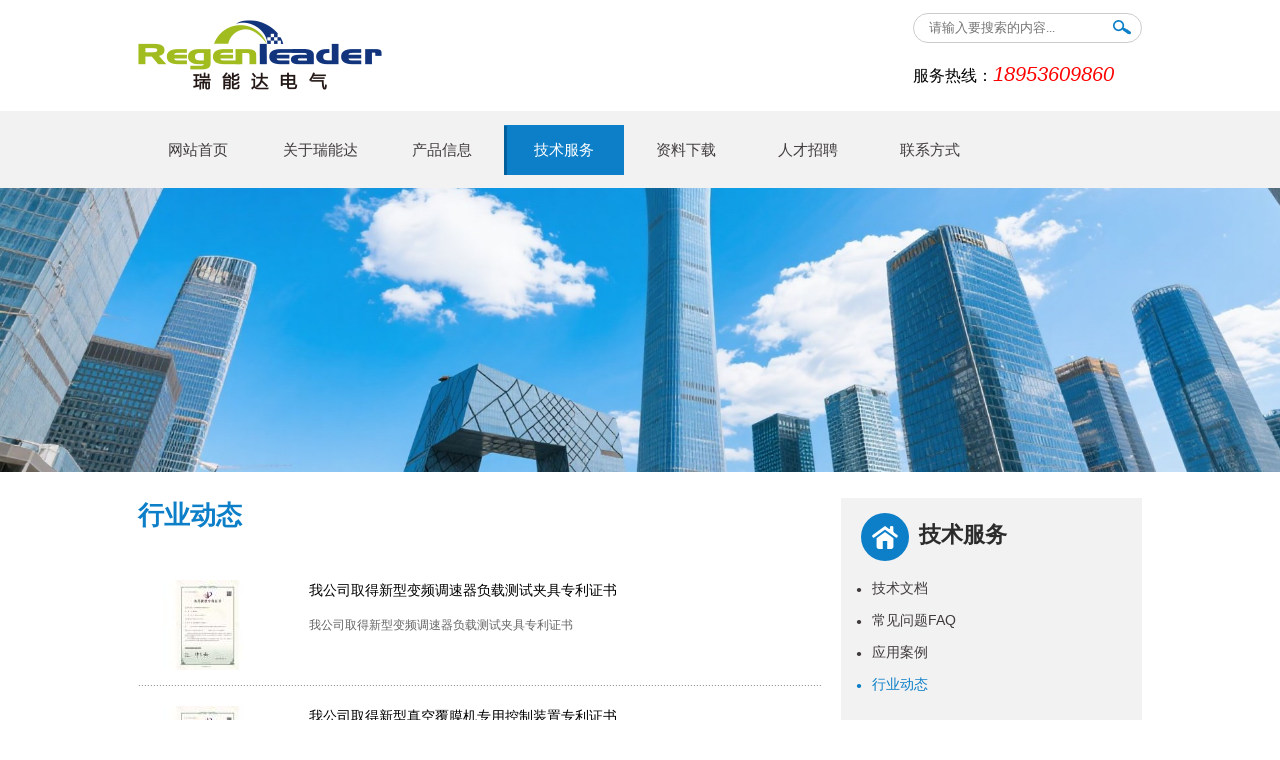

--- FILE ---
content_type: text/html; charset=utf-8
request_url: https://www.regenleader.com/News/index/classid/45.jsp
body_size: 19118
content:
<!DOCTYPE html>
<html>
<head>
			<title>潍坊瑞能达电气有限公司</title>
		<meta name="keywords" content="瑞能达,瑞利达,Regenleader,BCM,RGU,MD240,MD300,制动单元,回馈单元,能量回馈,放电装置,电子负载,蓄电池放电,逆变电源,并网逆变,中频电源,油田抽油机,油田专用变频器,四象限变频器,矿山,离心机,提升机,风力发电,太阳能发电,可再生,节能,电网回馈式"/>		<meta name="description" content="瑞能达,瑞利达,Regenleader,BCM,RGU,MD240,MD300,制动单元,回馈单元,能量回馈,放电装置,电子负载,蓄电池放电,逆变电源,并网逆变,中频电源,油田抽油机,油田专用变频器,四象限变频器,矿山,离心机,提升机,风力发电,太阳能发电,可再生,节能,电网回馈式"/>	<meta charset="utf-8">
	<meta name="viewport" content="width=device-width,initial-scale=1,minimum-scale=1,maximum-scale=1,user-scalable=no" />
	<link type="text/css" rel="stylesheet" href="/Public/Front/style/css.css" />
	<link type="text/css" rel="stylesheet" href="/Public/Front/style/jquery.mmenu.allr.css" />
	<script src="/Public/Front/js/jquery-1.9.1.min.js"></script>
	<script type="text/javascript" src="/Public/Front/js/jquery.mmenu.min.all.js"></script>
	<script type="text/javascript" src="/Public/Front/js/o-script.js"></script>
</head>
<body>

<!--<div id="t_head">
	<div class="t_wrap">
        <div class="t_text">
            <div><span class="t_tel_icon"></span>电话：18953609860</div>
            <div></div>
            <div class="clear"></div>
        </div>
		
	</div>
</div>-->
<div id="head" >
	<div class="logowrap">
		<div class="a1"><a href="#menu" class="apply-pup">导航栏目</a></div>
		<div class="logo"></div>
        <div class="topnav">
			<div class="mobile_topnav">
				<ul>
					<li class="mob_search" id="stateBut" onClick="JQueryuse('class1content','stateBut')"><a href="Javascript: void(0)" class="mob_a"></a></li>
				</ul>
			</div>
			<div class="search" id="class1content" style="margin-top: 5px; border: #ccc solid 1px;">
				<form action="/Search/index.jsp" method="get" id="search_form" name="search_form">
        			<input type="text" name="keyword" value="" placeholder="请输入要搜索的内容..." style="color:#787878">
       	 			<button name="" type="submit">搜索</button>       
       			</form> 
			</div>
            <div style="margin-top: 20px;" class="tel640"><span style="font-size: 16px;">服务热线：</span><span style="color: red; font-size: 20px; font-style: italic;">18953609860</span></div>
		</div>
        
	</div>
</div>

<!-- Menu navigation -->
<div id="menu2">
  <ul class="a2">
    <li ><a href="/Index.jsp"><i class="i-home i-small"></i>网站首页</a></li>
    
    <!--一级栏目分类开始-->
	<li >
				  <a href="/Module/index/classid/1.jsp"><i class="i-home i-small"></i>关于瑞能达</a>
			<!--二级栏目分类开始-->
		    <ul>
			    				    <li><a href="/Article/index/classid/7.jsp">企业简介</a></li>
				    <!--三级three、四级four等等-->				    <li><a href="/Article/index/classid/8.jsp">企业文化</a></li>
				    <!--三级three、四级four等等-->				    <li><a href="/News/index/classid/36.jsp">公司新闻</a></li>
				    <!--三级three、四级four等等-->				    <li><a href="/Case/index/classid/37.jsp">公司像册</a></li>
				    <!--三级three、四级four等等-->				    <li><a href="/Case/index/classid/38.jsp">公司视频</a></li>
				    <!--三级three、四级four等等-->			  </ul>			<!--二级栏目分类结束-->	  </li><li >
				  <a href="/Module/index/classid/3.jsp"><i class="i-home i-small"></i>产品信息</a>
			<!--二级栏目分类开始-->
		    <ul>
			    				    <li><a href="/Product/index/classid/41.jsp">变频调速与电机拖动设备</a></li>
				    <!--三级three、四级four等等-->				    <li><a href="/News/index/classid/42.jsp">EPS&UPS设备</a></li>
				    <!--三级three、四级four等等-->				    <li><a href="/Product/index/classid/14.jsp">电子负载</a></li>
				    <!--三级three、四级four等等-->				    <li><a href="/Product/index/classid/39.jsp">新能源相关产品</a></li>
				    <!--三级three、四级four等等-->				    <li><a href="/Product/index/classid/40.jsp">其它工控产品</a></li>
				    <!--三级three、四级four等等-->			  </ul>			<!--二级栏目分类结束-->	  </li><li class="hover">
				  <a href="/Module/index/classid/4.jsp"><i class="i-home i-small"></i>技术服务</a>
			<!--二级栏目分类开始-->
		    <ul>
			    				    <li><a href="/Service/index/classid/57.jsp">技术文档</a></li>
				    <!--三级three、四级four等等-->				    <li><a href="/Service/index/classid/58.jsp">常见问题FAQ</a></li>
				    <!--三级three、四级four等等-->				    <li><a href="/Case/index/classid/44.jsp">应用案例</a></li>
				    <!--三级three、四级four等等-->				    <li><a href="/News/index/classid/45.jsp">行业动态</a></li>
				    <!--三级three、四级four等等-->			  </ul>			<!--二级栏目分类结束-->	  </li><li >
				  <a href="/Module/index/classid/33.jsp"><i class="i-home i-small"></i>资料下载</a>
			<!--二级栏目分类开始-->
		    <ul>
			    				    <li><a href="/Download/index/classid/46.jsp">用户手册</a></li>
				    <!--三级three、四级four等等-->				    <li><a href="/Download/index/classid/47.jsp">软件&驱动</a></li>
				    <!--三级three、四级four等等-->				    <li><a href="/Download/index/classid/48.jsp">其它文档</a></li>
				    <!--三级three、四级four等等-->			  </ul>			<!--二级栏目分类结束-->	  </li><li >
				  <a href="/Module/index/classid/34.jsp"><i class="i-home i-small"></i>人才招聘</a>
			<!--二级栏目分类开始-->
		    <ul>
			    				    <li><a href="/Job/index/classid/53.jsp">招聘职位</a></li>
				    <!--三级three、四级four等等-->				    <li><a href="/Article/index/classid/50.jsp">在线应聘</a></li>
				    <!--三级three、四级four等等-->			  </ul>			<!--二级栏目分类结束-->	  </li><li >
				  <a href="/Contact/index/classid/6.jsp"><i class="i-home i-small"></i>联系方式</a>
			<!--二级栏目分类开始-->
		    			<!--二级栏目分类结束-->	  </li>	<!--一级栏目分类结束-->

  </ul>
</div>



<div id="n_main">

  <div class="a_bannerWrap">
		<div class="a_banner">
			<img src="/Public/Front/images/nyb.jpg">
						<div class="clear"></div>
		</div>
	</div>
  <div class="a_textwrap">

				<div class="a_right_list">
										<div class="a_list_title"> 
			      	<i class="title_icon c_icon"></i>
			        <h4>技术服务</h4>
			      </div>
			      <div class="article">
					<ul class="sidemenu">
						
					  <!--二级栏目分类开始-->
					  							<li >
								<a href="/Service/index/classid/57.jsp">
				            	<span>●</span>技术文档</a>
				            	  <!--三级栏目分类开始-->
								  								  <!--三级栏目分类结束-->
				            </li>							<li >
								<a href="/Service/index/classid/58.jsp">
				            	<span>●</span>常见问题FAQ</a>
				            	  <!--三级栏目分类开始-->
								  								  <!--三级栏目分类结束-->
				            </li>							<li >
								<a href="/Case/index/classid/44.jsp">
				            	<span>●</span>应用案例</a>
				            	  <!--三级栏目分类开始-->
								  								  <!--三级栏目分类结束-->
				            </li>							<li class="hover">
								<a href="/News/index/classid/45.jsp">
				            	<span>●</span>行业动态</a>
				            	  <!--三级栏目分类开始-->
								  								  <!--三级栏目分类结束-->
				            </li>					  <!--二级栏目分类结束-->
						
					</ul>
			      </div>			
		</div>


    <div class="a_left_textwrap">
      <div class="a_left_title">行业动态</div>
      <div class="a_left_text">
        <div class="techwrap">

			<div class="a_textwrap">
			  <div class="h_blog" style="width:100%;">
				  
				  	<!--列表开始 -->
					<dl>
					      <a href="/News/detail/classid/45/id/23.jsp">
					      <dt><img src="/Uploads/News/thumb_5ff7d261a1cc6.jpg">
					      </dt>
					      <dd>
					        <h4>我公司取得新型变频调速器负载测试夹具专利证书</h4>
					        <h5>我公司取得新型变频调速器负载测试夹具专利证书</h5>
					      </dd>
					      </a>
					      <div class="clear"></div>
					    </dl><dl>
					      <a href="/News/detail/classid/45/id/22.jsp">
					      <dt><img src="/Uploads/News/thumb_5ff7d22a975e5.jpg">
					      </dt>
					      <dd>
					        <h4>我公司取得新型真空覆膜机专用控制装置专利证书</h4>
					        <h5>我公司取得新型真空覆膜机专用控制装置专利证书RND-SCC真空覆膜机控制器由潍坊瑞能达电气提供，系根据负压式真空覆膜机的工作特点重新设计的一款改进型专用控制器</h5>
					      </dd>
					      </a>
					      <div class="clear"></div>
					    </dl><dl>
					      <a href="/News/detail/classid/45/id/21.jsp">
					      <dt><img src="/Uploads/News/thumb_5ff7d10a35515.jpg">
					      </dt>
					      <dd>
					        <h4>我公司取得MD系列变频器软件著作权登记</h4>
					        <h5>我公司取得MD系列变频器软件著作权登记
MD(motor driver)系列变频器是RegenLeader集多年变频调速设备生产制造经验新推出的新一代高性能矢量型变频器，适用于普通的异步电机、变频调速电机、永磁同步电机的调速控...</h5>
					      </dd>
					      </a>
					      <div class="clear"></div>
					    </dl><dl>
					      <a href="/News/detail/classid/45/id/20.jsp">
					      <dt><img src="/Uploads/News/thumb_5ff7d13051c71.jpg">
					      </dt>
					      <dd>
					        <h4>我公司取得RGU系列电能回馈装置软件著作权登记</h4>
					        <h5>我公司取得RGU系列电能回馈装置软件著作权登记
RGU系列回馈节能装置系Regenleader采用最新电力电子技术推出的新一代回馈式节能装置，可广泛应用于电梯、工厂、油田、港口码头等领域，与变频器配合使用起到节能降...</h5>
					      </dd>
					      </a>
					      <div class="clear"></div>
					    </dl><dl>
					      <a href="/News/detail/classid/45/id/19.jsp">
					      <dt><img src="/Uploads/News/thumb_5ff7cfb359b4a.jpg">
					      </dt>
					      <dd>
					        <h4>我公司取得BCM系列制动单元软件著作权登记</h4>
					        <h5>我公司取得BCM系列制动单元软件著作权登记证书BCM系列制动单元系Regenleader生产的高性价比制动单元。BCM系列制动单元采用了先进的电力电子控制技术，核心控制部分采用了工业级微处理器，主开关器件采用德国Eupec...</h5>
					      </dd>
					      </a>
					      <div class="clear"></div>
					    </dl>										<!-- 列表结束 -->
				  
	              <div class="mt30">
		      	<span class="float_right page" style="display: inline;">
		      		  &nbsp;1&nbsp;&nbsp;<a href='/News/index/classid/45.jsp?&p=2'>&nbsp;2&nbsp;</a> <a href='/News/index/classid/45.jsp?&p=2' title='下一页' class='pagenav_next'>下一页</a>		      	</span> </div>
		     </div>
	      </div>        
          
         
        </div>
      </div>
    </div>
  </div>
  <div class="clear"></div>
</div>

<div id="footer">
  <div class="footer">
    <div class="footer_nav">
      <ul>
        <li><a href="#" target="_blank" class="social-cube"><img src="/Public/Front/images/qq.png" class="social-img" alt=""></a></li>
        <li><a href="#" target="_blank" class="social-cube"><img src="/Public/Front/images/wx.png" class="social-img" alt=""></a></li>
        <li><a href="#" target="_blank" class="social-cube"><img src="/Public/Front/images/sina.png" class="social-img" alt=""></a></li>

      </ul>
    </div>
    <div class="copyright">	潍坊瑞能达电气有限公司&nbsp;&nbsp;&nbsp;<a href="http://beian.miit.gov.cn" target="_blank">鲁ICP备17021406号</a><br>
      
      	<!--一级栏目分类开始-->
					  <a href="/Module/index/classid/1.jsp">关于瑞能达</a>			  &nbsp;&nbsp;|&nbsp;&nbsp;<a href="/Module/index/classid/3.jsp">产品信息</a>			  &nbsp;&nbsp;|&nbsp;&nbsp;<a href="/Module/index/classid/4.jsp">技术服务</a>			  &nbsp;&nbsp;|&nbsp;&nbsp;<a href="/Module/index/classid/33.jsp">资料下载</a>			  &nbsp;&nbsp;|&nbsp;&nbsp;<a href="/Module/index/classid/34.jsp">人才招聘</a>			  &nbsp;&nbsp;|&nbsp;&nbsp;<a href="/Contact/index/classid/6.jsp">联系方式</a>		<!--一级栏目分类结束-->
		
    </div>
  </div>
</div>

<script type="text/javascript"><!--//--><![CDATA[//><!-- 
window.onload = function(){
	var sfEls = document.getElementById("menu2").getElementsByTagName("li"); 
	for (var i=0; i<sfEls.length; i++) { 
		sfEls[i].onmouseover=function() { 
			this.className+=(this.className.length>0? " ": "") + "sfhover"; 
		} 
		sfEls[i].onMouseDown=function() { 
			this.className+=(this.className.length>0? " ": "") + "sfhover"; 
		} 
		sfEls[i].onMouseUp=function() { 
			this.className+=(this.className.length>0? " ": "") + "sfhover"; 
		} 
		sfEls[i].onmouseout=function() { 
			this.className=this.className.replace(new RegExp("( ?|^)sfhover\\b"), 
		"");} 
	} 
	///////////////////////////////////////////////////////////////////
	var mySwiper = new Swiper('.swiper-container',{   
		pagination: '.pagination',
		loop:true,
		autoplay:3000,	
		paginationClickable: true,
		onSlideChangeStart: function(){
		   //回调函数
		}
	}); 
	cTab("#tab1","#con1");  
	cTab("#tab2","#con2");  
};
///////////////////////////////////////////////////////////////////
function JQuery(element){
	return element = document.getElementById(element);
}
function JQueryD(){
	var d=JQuery('class1content');
	var h=d.offsetHeight;
	var maxh=40;
	function dmove(){
		h+=2; //设置层展开的速度
		if(h>=maxh){
			d.style.height='40px';
			clearInterval(iIntervalId);
		}else{
			d.style.display='block';
			d.style.height=h+'px';
		}
	}
	iIntervalId=setInterval(dmove,2);
}
function JQueryD2(){
	var d=JQuery('class1content');
	var h=d.offsetHeight;
	var maxh=40;
	function dmove(){
		h-=1;//设置层收缩的速度
		if(h<=0){
			d.style.display='none';
			clearInterval(iIntervalId);
		}else{
			d.style.height=h+'px';
		}
	}
	iIntervalId=setInterval(dmove,2);
}
function JQueryuse(targetid,objN){
	var d=JQuery(targetid);
	var sb=JQuery(objN);
    if (d.style.display=="block"){
    	JQueryD2();
    	d.style.display="none";
   		sb.innerHTML="<a href='Javascript: void(0)' class='mob_a'></a>";
    } else {
    	JQueryD();
    	d.style.display="block";
    	sb.innerHTML="<a href='Javascript: void(0)' class='mob_s'></a>";
	}
}
</script>

<script>
  $(document).ready(function(){
    $(".social-cube").each(function(){
        $(this).bind("mouseover", function(){
          $(this).find(".social-img").rotate({
            angle: 0,
            animateTo: 360,
            duration: 500
          });
        });
        
        $(this).bind("mouseout", function(){
          $(this).find((".social-img")).rotate({
            angle: 0,
            animateTo: -360,
            duration: 300
          });
        });
      });
  });
</script>

<nav id="menu">
  <ul>
    <li ><a href="/Index.jsp"><i class="i-home i-small"></i>网站首页</a></li>
    
    <!--一级栏目分类开始-->
	<li >
				  <a href="/Module/index/classid/1.jsp"><i class="i-home i-small"></i>关于瑞能达</a>
			<!--二级栏目分类开始-->
		    <ul>
			    				    <li><a href="/Article/index/classid/7.jsp">企业简介</a></li>
				    <!--三级three、四级four等等-->				    <li><a href="/Article/index/classid/8.jsp">企业文化</a></li>
				    <!--三级three、四级four等等-->				    <li><a href="/News/index/classid/36.jsp">公司新闻</a></li>
				    <!--三级three、四级four等等-->				    <li><a href="/Case/index/classid/37.jsp">公司像册</a></li>
				    <!--三级three、四级four等等-->				    <li><a href="/Case/index/classid/38.jsp">公司视频</a></li>
				    <!--三级three、四级four等等-->			  </ul>			<!--二级栏目分类结束-->	  </li><li >
				  <a href="/Module/index/classid/3.jsp"><i class="i-home i-small"></i>产品信息</a>
			<!--二级栏目分类开始-->
		    <ul>
			    				    <li><a href="/Product/index/classid/41.jsp">变频调速与电机拖动设备</a></li>
				    <!--三级three、四级four等等-->				    <li><a href="/News/index/classid/42.jsp">EPS&UPS设备</a></li>
				    <!--三级three、四级four等等-->				    <li><a href="/Product/index/classid/14.jsp">电子负载</a></li>
				    <!--三级three、四级four等等-->				    <li><a href="/Product/index/classid/39.jsp">新能源相关产品</a></li>
				    <!--三级three、四级four等等-->				    <li><a href="/Product/index/classid/40.jsp">其它工控产品</a></li>
				    <!--三级three、四级four等等-->			  </ul>			<!--二级栏目分类结束-->	  </li><li class="Selected">
				  <a href="/Module/index/classid/4.jsp"><i class="i-home i-small"></i>技术服务</a>
			<!--二级栏目分类开始-->
		    <ul>
			    				    <li><a href="/Service/index/classid/57.jsp">技术文档</a></li>
				    <!--三级three、四级four等等-->				    <li><a href="/Service/index/classid/58.jsp">常见问题FAQ</a></li>
				    <!--三级three、四级four等等-->				    <li><a href="/Case/index/classid/44.jsp">应用案例</a></li>
				    <!--三级three、四级four等等-->				    <li><a href="/News/index/classid/45.jsp">行业动态</a></li>
				    <!--三级three、四级four等等-->			  </ul>			<!--二级栏目分类结束-->	  </li><li >
				  <a href="/Module/index/classid/33.jsp"><i class="i-home i-small"></i>资料下载</a>
			<!--二级栏目分类开始-->
		    <ul>
			    				    <li><a href="/Download/index/classid/46.jsp">用户手册</a></li>
				    <!--三级three、四级four等等-->				    <li><a href="/Download/index/classid/47.jsp">软件&驱动</a></li>
				    <!--三级three、四级four等等-->				    <li><a href="/Download/index/classid/48.jsp">其它文档</a></li>
				    <!--三级three、四级four等等-->			  </ul>			<!--二级栏目分类结束-->	  </li><li >
				  <a href="/Module/index/classid/34.jsp"><i class="i-home i-small"></i>人才招聘</a>
			<!--二级栏目分类开始-->
		    <ul>
			    				    <li><a href="/Job/index/classid/53.jsp">招聘职位</a></li>
				    <!--三级three、四级four等等-->				    <li><a href="/Article/index/classid/50.jsp">在线应聘</a></li>
				    <!--三级three、四级four等等-->			  </ul>			<!--二级栏目分类结束-->	  </li><li >
				  <a href="/Contact/index/classid/6.jsp"><i class="i-home i-small"></i>联系方式</a>
			<!--二级栏目分类开始-->
		    			<!--二级栏目分类结束-->	  </li>	<!--一级栏目分类结束-->

  </ul>
</nav>

</body>
</html>

--- FILE ---
content_type: text/css
request_url: https://www.regenleader.com/Public/Front/style/css.css
body_size: 36080
content:
html,body,div,span,object,iframe,h1,h2,h3,h4,h5,h6,p,blockquote,pre,abbr,address,cite,code,del,dfn,em,img,ins,kbd,q,samp,small,strong,sub,sup,var,b,i,dl,dt,dd,ol,ul,li,fieldset,form,label,legend,table,caption,tbody,tfoot,thead,tr,th,td,article,aside,canvas,details,figcaption,figure,footer,header,hgroup,menu,nav,section,summary,time,mark,audio,video{margin:0;padding:0;border:0;font-size:100%; font-family:Arial, 微软雅黑, sans-serif; vertical-align:baseline;}
body{/*background:#e7e7e7;*/ -webkit-text-size-adjust:none; font-size:12px; }
html,body{height:100%;}
blockquote,q{quotes:none;}
li{list-style-type:none;}
blockquote:before,blockquote:after,q:before,q:after{content:"";content:none;}
a{color:#323232;text-decoration:none;}
a:hover{ text-decoration:underline;}
ins{background-color:#ff9;color:#000;text-decoration:none;}
mark{background-color:#ff9;color:#000;font-style:italic;font-weight:700;}
del{text-decoration:line-through;}
abbr[title],dfn[title]{border-bottom:1px dotted;cursor:help;}
table{border-collapse:collapse;border-spacing:0;}
hr{display:block;height:1px;border:0;border-top:1px solid #ccc;margin:1em 0;padding:0;}
input,select{vertical-align:middle;}
.clear{clear:both;font-size:0;line-height:0;height:0;}
.box .load{position:absolute;left:0;top:0;z-index:900;width:100%;height:100%;}
.load_bg{width:100%;height:100%;background:#fff;}
.load p{position:absolute;left:50%;top:50%;z-index:200;width:32px;height:32px;overflow:hidden;margin:-16px 0 0 -16px;}
.load .loadTxt{width:400px;height:86px;margin:50px 0 0 -200px;text-align:center;color:#666;font-weight:700;font-size:30px;}
/**footer**/
#footer{ height:100px; background:#0c7fc8; background-size:contain;}
.footer{width:1004px; padding:25px 0; line-height:25px; margin:0 auto; color:#FFF;}
.copyright{float:left; text-align:left; font-size:14px;    font-family: 微软雅黑;}
.copyright a{color:#fff;}
.footer_nav{float:right; width:200px;margin-top: 8px;}
.footer_nav ul li{ float:left; margin-left:10px;}
/**header**/
#t_head{ background-color:#0c7fc8;}
.t_wrap{height:41px; max-width:1004px; margin:0 auto; background-size:cover; }
#head{ background-color:#fff;}
.logowrap{height:111px; max-width:1004px; margin:0 auto; background-size:cover}
.logo{background:url(../images/logo.png) left top no-repeat; background-size:contain;width:245px;height:70px; float:left; margin: 20px 0;}
.t_text { float:left; line-height:41px; color:#888;}
.t_text div { float:left; line-height:41px; color:#fff;font-family: 微软雅黑;} 
.t_tel_icon { background:url(../images/tel_icon.png) no-repeat left; width:16px; height:16px; display:inline-block; margin:0 6px 0 12px;}
.t_email_icon { background:url(../images/emall_icon.png) no-repeat left; width:17px; height:11px; display:inline-block; margin:0 6px 0 12px;}
.topnav{height:33px; float:right; padding-top:8px;}
.search{width:227px; height:27px; display:block; background-color:#fff; border-radius: 60px}
.search input{background:none; border:none; padding-left:15px; color:#545454; line-height:25px; height:25px; width:162px; float:left;font-family: 微软雅黑;}
.search button{background:url(../images/sounhover.png) left top no-repeat; margin:5px 5px 0px 20px; height:25px; width:18px; border:none; float:left; cursor:pointer; text-indent:-9999px;}

#menu2{height:77px; background:#f2f2f2; z-index:2; position:relative;}
#menu2 ul{width:1004px; margin:0 auto; padding-top:14px; line-height:49px; margin:0 auto;}
#menu2 li ul{display:none;}
#menu2 li{float:left; width:120px; margin-right:2px; text-align:center; position:relative;}
#menu2 li a{color:#413c3c; font-size:15px; font-weight:500;font-family: 微软雅黑;}
#menu2 li a:hover{ background:url(../images/nav_on_bg.jpg) left no-repeat #0c7fc8; width:120px; color:#FFF; display:block; text-decoration:none;}
#menu2 li.hover a{ background:url(../images/nav_on_bg.jpg) left no-repeat #0c7fc8; width:120px; color:#FFF; display:block; text-decoration:none;font-family: 微软雅黑;}
#menu2 li.sfhover ul{display:block; padding-bottom:5px; display:block; width:170px; position:absolute;  left:0px; top:49px; background:#00609d; filter:alpha(opacity=90); -moz-opacity:0.9; font-size:15px;}
#menu2 li.sfhover a{background:url(../images/nav_on_bg.jpg) left no-repeat #0c7fc8; color:#FFF; font-size:15px; display:block; }
#menu2 li.sfhover ul li{ line-height:30px; height:30px; position:relative;}
#menu2 li.sfhover ul li ul{ display:none;}
#menu2 li.sfhover ul li:hover ul { display:block; position:absolute;top:0px; left:170px; background:#002345; filter:alpha(opacity=90); -moz-opacity:0.9; opacity:0.9; z-index:99999;}
#menu2 li.sfhover ul li a{background:none; font-size:14px; font-weight:100; height:30px; border-bottom:1px solid #2a4d6f; width:170px; margin:0 auto}
#menu2 li.sfhover ul li a:hover{ background-color:#0c7fc8; width:170px;}


/**home**/
#home{background-color:#FFF; z-index:999}
.a1{display:none;}
.apply-pup{background:url(../images/navbg.png) left top no-repeat; width:24px; height:24px; display:block; text-indent:-9999px;}
#i_main{max-width:1002px; margin:0 auto;padding-top:420px; background:#FFF; padding-bottom:19px;}
.Express{float:left; width:30%; margin-right:2%; border:1px solid #e9e9e9; padding:1%; background:url(../images/listbg.jpg) top repeat-x}
.i_news_title{height:34px;}
.i_news_title i{display:block; background:url(../images/li.jpg) left top no-repeat; width:6px; height:15px; float:left;} 
.i_news_title span{ font-size:14px; font-weight:bold; height:34px; float:left; padding-left:10px;}
.express_img img{width:100%;}
.express_text{line-height:23px; color:#6c6c6c; padding-top:10px;}
.express_text a{color:#004189;}
.i_news{float:left; width:29%; margin-right:2%; border:1px solid #e9e9e9; padding:1.1% 1%; background:url(../images/listbg.jpg) top repeat-x}
.i_news_text li{ height:30px; text-align:right; color:#aaaaaa;  border-bottom:1px solid #e8e8e8; line-height:30px; background:url(../images/liicon.jpg) 0px 11px no-repeat; padding-left:8px;}
.i_news_text li span{float:left;}
.i_news_text li span a{ color:#6c6c6c;}
.i_news_text li:last-child{ border-bottom:none}
.i_project{float:left; width:30%; border:1px solid #e9e9e9; padding:2.8% 1% 2% 1%; background:url(../images/listbg.jpg) top repeat-x}
.i_news_title{text-align:right;}
.i_news_title span{float:left;}

.ui-loader{ display:none;}

/**--------------------------**/



/**about**/
#n_main{ padding-bottom:40px;}
.a_bannerWrap{ /*background-color:#d9d9d9;*/ max-height:360px;}
.a_banner{ width:100%; margin:0 auto; position:relative;}
.a_banner img{width:100%; float:left;}

.h_bannerWrap{ background-color:#d9d9d9; max-height:418px;}
.h_banner{ width:100%; margin:0 auto; position:relative;}
.h_banner img{width:100%; float:left;}

.focus_ad{ max-height:418px; overflow:hidden; position:relative;}
.focus_ad .slide_pic li{display:none; position:relative;}
.focus_ad .slide_pic .li_on{display:block;}

.focu_btn{ width:40px; margin:0 auto;}
.focus_ad .slide_txt{  display:block; position:absolute; bottom:20px; background:url(../images/slide_txt_bg.png); border-radius:6px; padding:8px 4px 0 8px;}
.focus_ad .slide_txt li{width:20px;float:left;height:14px;line-height:14px;}
.focus_ad .slide_txt a,.focus_ad .slide_txt a:hover{ width:14px; height:14px; display:block; text-indent:-9999px; background:url(../images/li.png) no-repeat 0 0; }
.focus_ad .slide_txt .li_on{}
.focus_ad .slide_txt .li_on a,.focus_ad .slide_txt .li_on a:hover{ background:url(../images/li_on.png) no-repeat 0 0; }
/*honor*/
.a_textwrap{max-width:1004px; margin:0 auto;}
.a_left_textwrap{float:left; width:68%;}
.a_right_list{float:right; width:30%;}
.a_left_title{ font-size:26px; color:#0c7fc8; font-weight:600; text-transform:Uppercase; }
.a_textwrap{padding-top:26px;}
.a_left_text{padding-top:19px; color:#666666; line-height:26px; font-size:14px; word-break:break-all;}
/*.a_left_text img{ max-width:100%;height: auto !important;}*/
.a_right_list{ border-bottom:4px solid #bbb; background:#f2f2f2; padding-bottom:20px;}
.a_list_title{padding-left:20px; padding-top:15px; font-size:24px; font-weight:bold; height:60px; color:#2b2b2b;}
.a_icon,.c_icon,.f_icon,.d_icon,.j_icon,.n_icon,.s_icon{width:48px; height:48px; -moz-border-radius: 100px; -webkit-border-radius: 100px; border-radius:100px; display:block; float:left; margin-right:10px;}
.a_icon{background:#0c7fc8 url(../images/about.png) center center no-repeat;}
.c_icon{background:#0c7fc8 url(../images/products.png) center center no-repeat;}
.f_icon{background:#0c7fc8 url(../images/faq.png) center center no-repeat;}
.d_icon{background:#0c7fc8 url(../images/down.png) center center no-repeat;}
.j_icon{background:#0c7fc8 url(../images/pro.png) center center no-repeat;}
.n_icon{background:#0c7fc8 url(../images/news.png) center center no-repeat;}
.s_icon{background:#0c7fc8 url(../images/Project.png) center center no-repeat;}
.a_list_title h4{ font-size:22px; font-weight:600; line-height:44px;}
.article{ padding-left:5%; width:95%;}
.article li{line-height:30px; font-size:14px;}
.article li span {font-size:10px; padding-right:10px;}
.article li a{color:#413c3c;}
.article li a:hover{ color:#0c7fc8; text-decoration:none;}
.article li.hover a { color:#0c7fc8;}
.article li ul li { padding-left:20px;}
.article li ul li a { color:#413c3c;}
.article li ul li a:hover { color:#0c7fc8; }
/*honor*/
/*honor*/.proList2 ul li{float:left; display:block; width:46%; margin:0 2% 26px 2%;}
.imgBox2{border:5px #fff solid;line-height:0px;text-align:center;}
.proName2{line-height:36px;text-align:center; background:#FFF;}

.h_proList ul li{float:left; display:block; width:22%; margin:0 1% 15px 1%; border-radius:4px; background:#FFF; border:1px #d7d7d7 solid;}
.h_products h1 { text-align:center; font-size:28px; margin:0 auto; width:30%; color:#0c7fc8; height:30px; line-height:15px; border-bottom:#c2c2c2 solid 1px;font-family: 微软雅黑;}
.h_products h2 { text-align:center; font-size:12px; color:#666; height:30px; line-height:30px; margin-bottom:16px; font-weight:normal;}
.h_products h3 a { width:130px; height:34px; line-height:34px; color:#FFF; margin:0 auto; margin-top:20px; font-size:14px; font-weight:normal; text-align:center; background:#0c7fc8; font-size:14px; border-radius:4px; display:block; }

.h_pr_feat { width:100%; background:#f2f2f2; padding:20px 0 30px 0; margin-top:30px;}
.h_pr_feat h1 { text-align:center; font-size:28px; margin:0 auto; width:100%; color:#0c7fc8; height:30px; line-height:30px; margin-bottom:20px;font-family: 微软雅黑;}
.h_pr_feat ul li { width:25%; float:left; text-align:center;}
.h_pr_feat ul li h2 { height:86px;}
.h_pr_feat .x_title { text-align:center; font-size:20px; width:100%; color:#333; font-weight:bold; height:50px; line-height:50px;font-family: 微软雅黑;}
.h_pr_feat .text { text-align:center; font-size:12px; width:92%; padding:0 4%; color:#666; height:72px; line-height:18px;word-break:break-all;  /*margin-top:10px;*/}
.h_pr_feat01 { display:none;}

.h_faq { width:48%; float:right;}
.h_faq h1 { width:100%; background:url(../images/iocn01.png) no-repeat; padding-left:20px; font-size:24px; color:#0c7fc8; height:33px; line-height:33px; margin-bottom:20px;    font-family: 微软雅黑;}
.h_faq ul { margin-bottom:20px;} 
.h_faq li{ background:url(../images/line.gif) repeat-x bottom; color:#6c6c6c; height:40px; white-space: nowrap; overflow: hidden;	text-overflow:ellipsis; margin-bottom:0px;  }
.h_faq li a{ color:#6c6c6c;}
.h_faq li a:hover{ color:#0c7fc8;}
.h_faq h3 a{ color:#0c7fc8; font-size:14px;}

.h_blog { width:48%; float:left;}
.h_blog h1 { width:100%; background:url(../images/iocn01.png) no-repeat; padding-left:20px; font-size:24px; color:#0c7fc8; height:33px; line-height:33px; margin-bottom:20px; color:#0c7fc8;    font-family: 微软雅黑;}
.h_blog dt{float:left; width:20%;/* background:#457b9d;*/ line-height:24px;  font-size:12px; text-align:center; color:#FFF;  padding:2px;}
.h_blog dt .ri{ width:100%; font-size:18px;  }
.h_blog dt .yue{ width:40%; margin-right:1%; }
.h_blog dd{float:right; width:75%}
.h_blog dd h4{font-size:14px; color:#000; margin-bottom:4px; font-weight:normal; padding-bottom:6px;    font-family: 微软雅黑;}
.h_blog dd h5{ font-size:12px; line-height:22px; height:67px; font-weight:normal; overflow:hidden; color:#666;}
.h_blog dl{ padding-bottom:5px; margin-bottom:18px; background:url(../images/line.gif) bottom repeat-x;}
.h_blog h3 a{ color:#0c7fc8; font-size:14px;}

.h_contact { background:#f2f2f2; width:100%; line-height:24px; padding:10px 0; margin-top:20px;}
.h_contact h1 { text-align:left; font-size:28px; width:100%; color:#0c7fc8; height:30px; line-height:30px; margin-bottom:20px;font-family:微软雅黑;}
.h_contact .h_add { float:left;  margin-bottom:20px; color:#666; width:70%;font-family: 微软雅黑;
font-weight: 500; font-size:15px;}
.h_contact .h_add span { width:30px; text-align:center; display:inline-block;}

.h_contact .h_skpye { float:right;  margin-bottom:20px; width:24%; color:#333; font-weight:bold; margin-right:20px;}
.h_contact .h_skpye li { line-height:26px; height:26px; margin-bottom:10px;}
.h_contact .h_skpye li a { float:left;} 
.h_contact .h_skpye li p { line-height:14px; height:14px; padding-left:10px; text-align:left; float:left; display:inline-block; padding-top:6px;}

.proList3 ul li{float:left; display:block; width:31%; margin:0 1% 15px 1%; border-radius:4px; background:#FFF; border:1px #d7d7d7 solid;}
.imgBox3{line-height:0px; padding:5% 0 0 0;text-align:center;}
.proName3{ height:30px; line-height:30px; font-size:14px; font-weight:500; width:90%; text-align:left; margin:0 5%; border-bottom:1px #d7d7d7 solid; white-space: nowrap; overflow: hidden;	text-overflow:ellipsis; font-family:微软雅黑;}
.proName3 a { color:#333;}
.proName3 a:hover { color:#0c7fc8; text-decoration:none;}
.proText3{line-height:18px; height:36px; text-align:left; margin:0 5% 5% 5%; overflow: hidden; text-overflow: ellipsis; display: -webkit-box;	-webkit-line-clamp: 2;	-webkit-box-orient: vertical;font-family: 微软雅黑;color: #989898;}

.prshow ul li{ margin:0 auto; width:60%;}
.imgBox5{border:1px #cacaca solid; background:#FFF; padding:3px; line-height:0px;text-align:center;}
.proName5{line-height:36px;text-align:center; color:#333;}
.prshow_ms_t { background:#FFF; color:#333; height:36px; line-height:36px; width:98%; /*padding-left:2%;*/ text-align:left; margin:20px 0 10px 0; font-family:微软雅黑; font-size:16px;}
.prshow_ms_c { width:98%; padding-left:2%; margin-bottom:20px; color:#333; font-size:14px;}
.prshow_ms_b { text-align:right; height:36px; line-height:36px; width:98%; padding-right:2%;}
.ab{padding-top:20px;}

#PageManage li{float:left;}
#PageManage li a{display:block;padding:2px 5px;border:1px solid #CCC;}

#PageManage li span{display:block;padding:3px 10px;}
#bimg{
	_width: 302px;
	max-width: 302px;
	width: 100%;
}
#bimg01{
	_width: 196px;
	max-width: 196px;
	width: 90%;
}
#bimg02{
	_width: 393px;
	max-width: 393px;
	width: 100%;
}
.zk{width:1000px;margin:0 auto;}
.mt30{padding:20px 0;text-align:center;padding-right:10px;}
.mt30 a{color:#3a3a3a;}
/*-----------------------*/
.techwrap li { width:100%; margin-bottom:30px;}
.techwrap h2{ margin:0 auto; width:100%; margin:10px 0;}
.techwrap h2 img{ width:100%; border-radius:4px;}
.techwrap h1{font-size:18px; line-height:16px; color:#000; margin-bottom:5px; padding-bottom:5px;}
.techwrap .text { line-height:20px; height:40px;  overflow: hidden; /*text-overflow: ellipsis; display: -webkit-box;	-webkit-line-clamp: 2;	-webkit-box-orient: vertical;*/  }
.techwrap .text a{ font-weight:normal; color:#666; font-size:12px; }
.techwrap .text a:hover{ font-weight:normal; color:#000; text-decoration:none;}
.techli_more a{ float:right; color:#004189; }
.techwrap h1 a { color:#333;}
.techwrap h1 a:hover { color:#004189; text-decoration:none;}
a:hover .techli_more{ text-decoration:underline;} 
/*.techwrap dt{float:left; width:30%;}
.techwrap dt img{padding:2px; width:100%; border:1px solid #e6e4e5;}
.techwrap dd{float:right; width:67%}
.techwrap dd h4{font-size:14px; color:#000; margin-bottom:5px; padding-bottom:5px;}
.techwrap dd h5{ font-size:12px; line-height:20px; height:80px; font-weight:normal; overflow:hidden; color:#666;}
.techli_more{text-align:text;color:#004189; padding-top:7px;}
.techli_more span{ float:right; color:#818181; font-size:11px;}
.techwrap a:hover .techli_more{ text-decoration:underline;} 
.techwrap dl{ padding-bottom:10px; margin-bottom:20px; background:url(../images/line.gif) bottom repeat-x;}*/

/*-----------------------*/
.downwrap dt{float:left; width:10%; background:#457b9d; line-height:24px;  font-size:12px; text-align:center; color:#FFF;  padding:2px;}
.downwrap dt .ri{ width:100%; font-size:18px;  }
.downwrap dt .yue{ width:40%; margin-right:1%; }
.downwrap dd {float:right; width:100%}

.downwrap dd h4{font-size:15px; color:#4a4a4a; margin-bottom:5px; padding-bottom:5px;}
.downwrap dd h5{ font-size:12px; line-height:20px; font-weight:normal; overflow:hidden; color:#666;}
.downli_more{text-align:text;color:#004189; padding-top:0px;}
.downli_more span { float:right; background:url(../images/down_icon.png) no-repeat 0 6px; padding-left:20px; font-size:12px;}
.downli_more span a { color:#0c7fc8; }
.downwrap a:hover .downli_more{text-decoration: none;} 
.downwrap a:hover{text-decoration: none;} 
.downwrap dl{ padding-bottom:5px; margin-bottom:10px; background:url(../images/line.gif) bottom repeat-x;}
/*-----------------------*/
.contactimg img{width:100%; max-width:650px;}
.contactmap{margin-bottom:20px;}
.lxfs p{line-height:25px; /*font-family:"宋体";*/ padding-top:15px; padding-bottom:15px; border-bottom:1px dotted #CCCCCC;}
.ab{padding-top:20px;}
.ab input { font-family:Arial, Helvetica, sans-serif;}
/*------------perfonrmance-----------*/
.performanceWrap{padding-top:30px;}
.performance_title h4{ color:#22509d; font-weight:100; font-size:30px; padding-bottom:10px;}
.performance_title h5{ color:#333;  font-size:20px;}
.left_text{float:left; width:55%}
.right_img{float:right; width:40%;}
.right_img img{ max-width:250px; width:100%;}
.performance_title{padding-bottom:20px;}
.per_tab{ padding:10px;}
.per_tab li{float:left; width:49%; margin-right:2px; margin-bottom:20px;}
.per_tab li a{ background-color:#157bd0; display:block; width:100%; text-align:center; line-height:63px; font-size:18px; color:#FFF;}
.per_tab li a:hover{background-color:#014189; text-decoration:none;}
/*------------perfonrmance-----------*/
.performancen_text{padding-top:20px;}
.performancen_title li{float:left; width:50%;}
.performancen_title li a{ height:48px; text-align:center; line-height:48px; display:block; color:#FFF; font-size:18px; border-bottom:5px solid #c8c8c8; color:#666666;}
.performancen_title li a:hover{background-color:#014189; text-decoration:none; background-color:#157bd0; color:#FFF; border-bottom:5px solid #014189;}
.performancen_title .on a{background-color:#014189; text-decoration:none; background-color:#157bd0; color:#FFF; border-bottom:5px solid #014189;}
.performancen_li dt{float:left; width:27%;}
.performancen_li dt img{ width:100%;}
.performancen_li dd{float:right; width:70%; min-height:105px;}
.performancen_li{padding:5px; border:1px solid #dddddd; margin-bottom:10px;}
.performancen_li_title{padding-bottom:10px; padding-left:10px; font-weight:600;}
.performancen_li dd a{ padding:0px 2%; float:left; display:block; width:42%; height:42px; line-height:42px; white-space:nowrap; overflow:hidden; text-overflow:ellipsis;}
.term_more{text-align:right; min-height:20px !important;}
.term_more a{ float:right !important; color:#02408b; padding-top:5px !important;}
.serve_info_img{text-align:center; margin-bottom:20px;}
.serve_info_img img{width:100%;}
.serve_info_title{font-size:14px; color:#000;}
.info_text_title{ background:#dbdbdb; height:34px; line-height:34px; padding-left:10px; color:#014189; font-weight:600;}
.info_text_x{padding:20px 0;}
.info_back { width:100%; border-top:1px #ddd solid; text-align:right; line-height:40px; height:40px;}
.info_back a { color:#004189;}
.info_back a:hover { color:#004189; text-decoration:underline;}

/*------------faq-----------*/
.faqwrap li{ background:url(../images/line.gif) repeat-x bottom; color:#6c6c6c; margin-bottom:0px;}
.q_title{ background:url(../images/jia.png) right no-repeat; font-size:14px; text-align:left; width:100%; height:40px; line-height:40px; display:block;}
.q_title_on { background:url(../images/jian.jpg) right no-repeat; font-size:14px; text-align:left; width:100%; height:35px; line-height:35px; display:block;}
.anster {line-height:20px; padding-bottom:10px; font-size:12px; display:block; }
.faqwrap li a{ color:#6c6c6c;}
.faqwrap li a:hover{ color:#0c7fc8;}
a .q_title_on{  color:#00609d; font-weight:bold;}

/*------------news-----------*/
.newswrap li{ height:35px; line-height:35px; text-align:left; background:url(../images/line.gif) repeat-x bottom; color:#6c6c6c;}
.newswrap li span{ float:right;}
.newswrap li a{ color:#6c6c6c;}
.newswrap li a:hover{ color:#014189;}
.newswrap li ul { line-height:20px;}
.newsinfo_title h4{text-align:center; font-size:18px; color:#343434; padding:10px 0;}
.newsinfo_title h5{ font-size:14px; font-weight:normal; text-align:left; padding:10px 0 ;background:url(../images/line.gif) repeat-x bottom;}
.newsinfo_title h5 span { float:right;}
.newsinfo_title h5 a{ color:#004189}
.newsinfo_text{padding-top:10px; line-height:30px; font-size:14px}
.news_pre { width:100%; border-top:1px #c0c0c0 solid; padding-top:10px; margin-top:20px;}
.pre{ text-align:right; width:70px; font-weight:bold; margin-right:10px; display:inline-block; font-size:14px; }
.news_pre li a { color:#014189;}
/*------------join-----------*/
.joinwrap{padding-top:10px;}
.joinlist li{float:left; width:16.5%; height:40px; line-height:40px; text-align:center; overflow:hidden;}
.joinlist_title{ background-color:#c5c5c5; color:#000; font-size:14px; font-weight:bold; height:40px; line-height:40px;}
.joinlist_li2 a{color:#0c7fc8}
.joinlist_li2 ul{display:block; height:40px;  background:url(../images/line.gif) repeat-x bottom;}
.joinlist_li2 ul:hover{ background-color:#e1e1e1;}
.join_nav{ height:125px;}
.join_nav li{float:left; position:relative; height:109px; width:33.3%; text-align:center;}
.join_nav div{position:absolute; bottom:0px; left:14px; text-align:left; margin:0 auto; width:100%; background-color:#000; text-indent:1em; color:#FFF; max-width:189px; filter:alpha(opacity=70);-moz-opacity:0.7;opacity:0.7;}
.contact_title{font-size:17px; color:#0c7fc8; margin-bottom:5px;}
.contact_intro{ padding:10px 0; background:url(../images/line.gif) repeat-x bottom;}
.contact_intro td{ padding:5px 0;}
.describe_title{color:#ff9000}
.describe_title{padding:20px 0; font-size:16px;}
.describeinfo{font-size:14px; line-height:27px; padding-bottom:20px; padding-top:20px; background:url(../images/line.gif) repeat-x bottom;}
.join_btn{text-align:center; padding:20px 0;}
.join_btn a{width:150px; height:40px; float:left; margin:6px 20px 6px 0; background-color:#eb0e17; display:block; line-height:40px; font-size:15px; color:#FFF;  -moz-border-radius: 5px; -webkit-border-radius: 5px; border-radius:5px;}
.color { color:#324b67;}

/*------------feedback-----------*/
.feedbackl { border-top:1px #cacaca solid; padding-top:20px; color:#333; font-size:14px; width:100%;}
.feedbackx li{ border:1px solid #d1d1d1; padding:0px !important; width:30% !important; margin-right:2%; margin-bottom:2%;}
.feedbackx img{width:100% !important; max-width:100% !important; float:left;}
.feedbackx .proName2 span{ display:block; float:left; width:50%;}
.feedbackx .proName2{padding:0px; line-height:31px}
.feedbackx .proName2 span a{display:block; width:100%; height:31px; background-color:#dbdbdb;}
.feedbackx .proName2 span a:hover{ background-color:#014189; color:#FFF; text-decoration:none;}

/*-----------------------*/
.nmainly{padding:20px;padding-right:0;}
.input_1,.input_2,.input_3,.input_4{width:274px;border:1px solid #E3E3E3;height:24px;line-height:24px;color:#333;padding:3px;border:1px solid #E3E3E3;}
.input_2{width:174px;}
.input_3{width:104px;}
.input_4{width:204px;}
.feedbtn{width:133px; height:40px; margin-right:10px; float:left; font-family:Verdana, Geneva, sans-serif; background-color:#457b9d; border:none; cursor:pointer; font-size:20px; font-weight:600; display:block; line-height:40px; font-size:15px; color:#FFF;  -moz-border-radius: 5px; -webkit-border-radius: 5px; border-radius:5px; text-align:center;}
.feedbtnq{width:133px; height:40px; margin-right:10px; float:left; font-family:Verdana, Geneva, sans-serif; background-color:#aeaeae; border:none; cursor:pointer; font-size:20px; font-weight:600;  display:block; line-height:40px; font-size:15px; color:#FFF;  -moz-border-radius: 5px; -webkit-border-radius: 5px; border-radius:5px;}
.ly_content{height: 158px; width:100%;border: 1px solid #E3E3E3;}


.dc img{max-width:628px; width:100%; position:relative;}
.dc_t{ position:absolute;	width: 167px; height: 53px;	z-index: 1;}
.dc_t a{width: 167px; height: 53px; display:block;background-color:#ff7900; font-size:16px; text-align:center; line-height:53px; color:#FFF;   -moz-border-radius: 5px; -webkit-border-radius: 5px; border-radius:5px}
.dc_t a:hover{ background-color:#ffa658; text-decoration:none;}
.dc_d{
	left: 72px;
	top: 90px;
}
.dc_c{
	left: 72px;
	top: 270px;
}
.dc_r{
	left: 72px;
	top: 179px;
}
.mobile_topnav{ display:none;}
.dc{position:relative;}
@media screen and (max-width : 640px) {
.logowrap{background:none; height:auto;}
.t_wrap{background:none; height:auto;}
.logo{float:none; width:70%; height:48px;}
.topnav{float:none;}
.language{display:none;}
.search {width:95%; padding:0px; margin:0 auto; height:32px; display:none; -moz-border-radius: 10px; -webkit-border-radius: 10px; border-radius:10px;}
.t_text { float:none; height:32px; line-height:32px; color:#888; margin:4px 0;}
.t_text div { float:left; line-height:32px; color:#fff;}
.t_tel_icon { background:url(../images/tel_icon.png) no-repeat left; width:16px; height:16px; display:inline-block; margin:0 6px 0 12px;}
.t_email_icon { background:url(../images/emall_icon.png) no-repeat left; width:17px; height:11px; display:inline-block; margin:0 6px 0 12px;}
.mobile_topnav{display:block;}
.mobile_topnav { position:absolute; right:50px; top:32px;}
.mobile_topnav li{  float:left; margin-left:10px;  -moz-border-radius: 100px; -webkit-border-radius: 100px; border-radius:100px;}
.mobile_topnav li a:hover{text-decoration:none; background:#FFF; color:#004789;}
.mobile_topnav li a{border:1px solid #0c7fc8; background:#0c7fc8; width:28px; height:28px; display:block; text-align:center; line-height:28px; color:#FFF;  -moz-border-radius: 100px; -webkit-border-radius: 100px; border-radius:100px;}
.mobile_topnav li.on a{background:#FFF; color:#004789;}
.mob_search a.mob_a{background: #0c7fc8 url(../images/soun.png) center center no-repeat; -moz-border-radius: 100px; -webkit-border-radius: 100px; border-radius:100px;}
.mob_search a.mob_s{background: #fff url(../images/sounhover.png) center center no-repeat !important; -moz-border-radius: 100px; -webkit-border-radius: 100px; border-radius:100px;}
.mob_search a:hover{background: #fff url(../images/sounhover.png) center center no-repeat !important; -moz-border-radius: 100px; -webkit-border-radius: 100px; border-radius:100px;}
.topnav {height:auto; padding-top:0px;}
.search input{height: 30px; line-height: 30px; /*padding:10px 0 10px 10px;*/ font-size:14px; width:88%;}
.search button{/*height: 40px;*/margin: 5px 5px 0px 0px; width: 20px; background-position:center center}
#menu2 { display:none;}
/*-----------------------------*/
.iosSlider{ height:290px;}
#i_main{padding-top:300px;}
.tel640 {margin-bottom: 10px;}

/*-----------------------------------*/
.copyright{ line-height:18px; padding-top:6px;}

/*-----------------------------------*/
.Express{width: 95%; margin:0 auto; float:none; margin-bottom:2%;}
.i_news{width: 95%; margin:0 auto; float:none; margin-bottom:2%;}
.i_project{width: 95%; margin:0 auto; float:none; margin-bottom:2%;}

/*-----------------------------------*/
.a_banner_bg{width:100%; height:30%; bottom:0px;}
.a_banner_title{width:100%; bottom: 15px; padding:0px;}
.a_banner_title h1{float:left; text-align:right; display:block; width:49%; font-size:19px;}
.a_banner_title h2{float:right; text-align:left; display:block; width:49%; color:#fff;}
.a_left_textwrap{width:95%; margin:0 auto; float:none;}
.a_right_list{width:95%; margin:0 auto 5% auto; float:none;}
.article{display:inline-block;}
.article li{float:left; width:98%;}
.per_tab li{ float: left; margin-bottom: 2%; margin-right: 2%; width: 48%;}
.slideSelectors_box{display:none;}
.ab th{display: block; height: 30px;padding-top: 10px;text-align: left;width: 100%;}
.ab td{width:100%; display:block;}
.input_1, .input_2, .input_3, .input_4{ width:99%;}
.dc_d{ top:15%;   left: 50%;
    margin-left: -83px;}
.dc_c{ top:48%;   left: 50%;
    margin-left: -83px;}
.dc_r{ top:80%;   left: 50%;
    margin-left: -83px;}
	.a_banner_title h2{ 
    font-size: 16px;
    padding-top: 1%;
    width: 60%;}
.a_banner_title h1{
    font-size: 18px;
    width: 38%;}
}
@media screen and (min-width: 640px) and (max-width : 958px) {
.Express{width: 95%; margin:0 auto; float:none; margin-bottom:2%;}
.express_img{ float:left; width:47%;}
.express_text{float:right; width:50%; padding-top:0px;}
.i_news {width: 45%; margin-left:1.5%}
.i_project {margin-right: 1.5%;width: 45%; float:right;}
.per_tab li{ float: left; margin-bottom: 2%; margin-right: 2%; width: 48%;}
.dc_d{ top:15%;   left: 50%;
    margin-left: -83px;}
.dc_c{ top:48%;   left: 50%;
    margin-left: -83px;}
.dc_r{ top:80%;   left: 50%;
    margin-left: -83px;}

}





@media screen and (max-width : 958px){
*{-webkit-tap-highlight-color:transparent;}
a:hover{ text-decoration:none;}
input,select,textarea,button{font-size:15px;color:#404040;}
input:focus,select:focus,textarea:focus,button:focus{outline:0 solid #bba650;}
.a2{display:none;}
.a1{display:block; height:40px; float:right;}
.apply-pup{background:url(../images/navbg.png) left no-repeat; margin:14px 10px 0 10px; height:30px; width:30px; display:block; text-indent:-9999px;}
.logo {margin-left: 10px;}
#menu2 {display: none;}
/*-----------------------------------*/
.scrollbarContainer{width:100%;}
.slideSelectors_box{width:100%;}
.slideSelectors{right:20px;}
/*-----------------------------------*/
#footer{ height:auto; background:#0c7fc8; background-size:contain;}
.footer{width:100%;}
.footer_nav{ float:left; width:100%;}
.copyright{float:none; width:98%; text-align:left; margin-left:2%;}
/*-----------------------------------*/
.h_proList ul li{width:38%; margin:0 4% 20px 6%;}
.h_proList ul li img{width:90%; margin:0 auto}
.proList2 ul li{width:50%;}
.proList2 ul li img{width:90%; margin:0 auto}
.proList3 ul li{width:40%; margin:0 3% 20px 4%;}
.proList3 ul li img{width:90%; margin:0 auto}
#outerImageContainer{max-width:100% !important;}
#imageDataContainer{max-width:100% !important;}
#lightbox{max-width:100% !important;}
#lightbox img{max-width:100% !important;}
.join_nav{height:auto !important; margin-bottom:2%; display:inline-block;}
.join_nav li{height:auto !important;}
.join_nav div{position:inherit; background:none; text-align:center; color:#000;}
.a_left_text .proList2 ul li{width:46% !important;}

.h_products h1 { text-align:center; font-size:18px; margin:0 auto; width:50%; color:#0c7fc8; height:30px; line-height:30px; border-bottom:#c2c2c2 solid 1px;}
.h_products h3 a { width:130px; height:34px; line-height:34px; color:#FFF; margin:0 auto; margin-top:20px; font-size:14px; font-weight:normal; text-align:center; background:#0c7fc8; font-size:14px; border-radius:4px; display:block; }

.h_pr_feat h1 { text-align:center; font-size:18px; margin:0 auto; width:100%; color:#0c7fc8; height:30px; line-height:30px; margin-bottom:20px;}
.h_pr_feat ul li { width:50%; float:left; text-align:center;}
.h_pr_feat .x_title { text-align:center; font-size:14px; width:100%; color:#333; font-weight:bold; height:50px; line-height:50px;}
.h_pr_feat .text { height:108px; line-height:18px; overflow:hidden;}
.h_pr_feat .text img { width:80%;}

.h_faq { width:88%; float:none; margin:0 auto;}
.h_blog { width:88%; float:none;  margin:0 auto; margin-bottom:40px;}
.h_blog dt{float:left; width:25%; /*background:#457b9d;*/ line-height:24px;  font-size:12px; text-align:center; color:#FFF;  padding:2px;}
.h_blog dt .ri{ width:100%; font-size:18px;  }
.h_blog dt .yue{ width:40%; margin-right:1%; }
.h_blog dd{float:right; width:70%}
.h_blog dd h5{ font-size:12px; line-height:20px; height:60px; font-weight:normal; overflow:hidden; color:#666;}

.downwrap dt{float:left; width:18%; background:#457b9d; line-height:24px;  font-size:12px; text-align:center; color:#FFF;  padding:2px;}
.downwrap dt .ri{ width:100%; font-size:18px;  }
.downwrap dt .yue{ width:40%; margin-right:1%; }
.downwrap dd{float:right; width:100%}

.h_contact h1 { text-align:left; font-size:18px; width:97%; padding-left:3%; color:#0c7fc8; height:30px; line-height:30px; margin-bottom:20px;}
.h_contact .h_add { float:left; width:94%; padding-left:4%;  margin-bottom:20px; color:#666; }
.h_contact .h_add span { width:30px; text-align:center; display:inline-block;}
.h_contact .h_skpye { float:left; width:92%; padding-left:4%;}
.h_contact .h_skpye li { width:30%; line-height:26px; height:100px; margin-bottom:10px;  float:left;}
.h_contact .h_skpye li a {} 
.h_contact .h_skpye li p { line-height:12px; height:12px; padding-left:2%; text-align:left; float:left; display:inline-block; padding-top:4px;}

}

@media screen and (min-width : 640px){
	.search{display:block !important; height:28px !important}

}
@media screen and (max-width : 500px){
	.iosSlider{ height:220px;}
#i_main{padding-top:230px;}
.a_banner_title{bottom: 6px;}
/*.techwrap dt{width:100%;}
.techwrap dd{ width:100%}
.techwrap dd h5{height:auto;}*/
.per_tab li{ float:none; margin-bottom: 2%; margin-right: 0px; width: 100%;}
.performancen_li dt{width:100%;}
.performancen_li dd{width:100%; min-height:inherit;}
.performancen_li dd a{width:46%;}
.newswrap font{ display:none}
.newswrap li{text-align:left;}
.newswrap li span{ width:100%; white-space:nowrap; overflow:hidden; text-overflow:ellipsis;    display: none;}
.bm{display:none;}
.lb{ display:none;}
.lx{ display:none;}
.sj{ display:none;}
.joinlist li{width:25%;}
.xx{ width:20% !important;}
.gw1{ width:40% !important;}
.dd1{width:20% !important;}
.rs{width:20% !important;}
.join_Search li.tj{width:15%;}
input, select, textarea, button{ font-size:12px;}
.join_Search li.dd{ width:25%}
.dc_d{ top:15%;   left: 50%;
    margin-left: -83px;}
.dc_c{ top:48%;   left: 50%;
    margin-left: -83px;}
.dc_r{ top:80%;   left: 50%;
    margin-left: -83px;}
	.a_left_text .proList2 ul li{width:100% !important;}
}
@media screen and (max-width : 360px){
	.iosSlider{ height:200px;}
#i_main{padding-top:210px;}
}

#erji a{ color:#413c3c;}
#erji a:hover{ color:#0c7fc8;}

.a_left_text .dzencf-text {width: 96%; height: 30px; border: #ccc solid 1px; margin-bottom: 10px; border-radius: 3px; text-indent: 5px;}
.a_left_text .dzencf-textarea {width: 96%; height: auto; border: #ccc solid 1px; margin-bottom: 10px; border-radius: 3px; text-indent: 5px; font-family: microsoft yahei !important; font-size: 12px;line-height: 30px;}
.a_left_text .dzencf-submit{width: 100px; height: 40px; background: #0c7fc8; border-radius: 3px; border: 0 none; color: #fff; font-size: 14px;}

--- FILE ---
content_type: application/javascript
request_url: https://www.regenleader.com/Public/Front/js/o-script.js
body_size: 189
content:


$(function(){

	//---------------------------------------------------------------------- mmenu
	$('nav#menu').mmenu({
		searchfield : true,
		slidingSubmenus: true
	});
});


